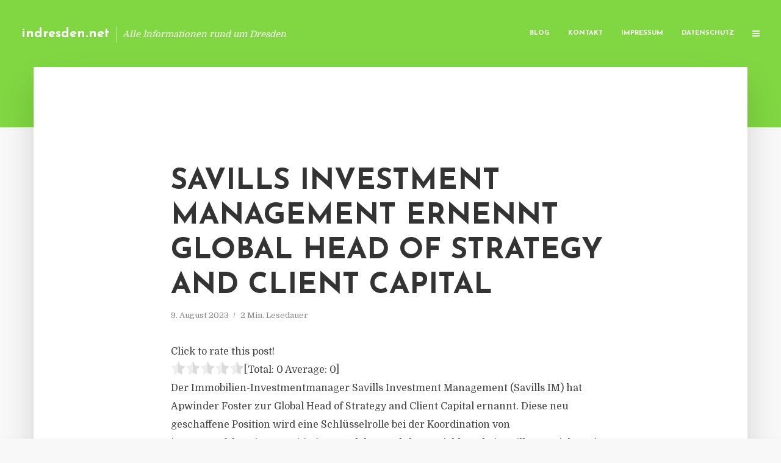

--- FILE ---
content_type: text/html; charset=UTF-8
request_url: https://indresden.net/savills-investment-management-ernennt-global-head-of-strategy-and-client-capital/
body_size: 12275
content:
<!DOCTYPE html>
<html lang="de" class="no-js no-svg">
	<head>
		<meta charset="UTF-8">
		<meta name="viewport" content="width=device-width, initial-scale=1">
		<link rel="profile" href="https://gmpg.org/xfn/11">
		<title>Savills Investment Management ernennt Global Head of Strategy and Client Capital &#8211; indresden.net</title>
<meta name='robots' content='max-image-preview:large' />
<link rel='dns-prefetch' href='//fonts.googleapis.com' />
<link rel="alternate" type="application/rss+xml" title="indresden.net &raquo; Feed" href="https://indresden.net/feed/" />
<link rel="alternate" type="application/rss+xml" title="indresden.net &raquo; Kommentar-Feed" href="https://indresden.net/comments/feed/" />
<script type="text/javascript">
window._wpemojiSettings = {"baseUrl":"https:\/\/s.w.org\/images\/core\/emoji\/14.0.0\/72x72\/","ext":".png","svgUrl":"https:\/\/s.w.org\/images\/core\/emoji\/14.0.0\/svg\/","svgExt":".svg","source":{"concatemoji":"https:\/\/indresden.net\/wp-includes\/js\/wp-emoji-release.min.js"}};
/*! This file is auto-generated */
!function(e,a,t){var n,r,o,i=a.createElement("canvas"),p=i.getContext&&i.getContext("2d");function s(e,t){p.clearRect(0,0,i.width,i.height),p.fillText(e,0,0);e=i.toDataURL();return p.clearRect(0,0,i.width,i.height),p.fillText(t,0,0),e===i.toDataURL()}function c(e){var t=a.createElement("script");t.src=e,t.defer=t.type="text/javascript",a.getElementsByTagName("head")[0].appendChild(t)}for(o=Array("flag","emoji"),t.supports={everything:!0,everythingExceptFlag:!0},r=0;r<o.length;r++)t.supports[o[r]]=function(e){if(p&&p.fillText)switch(p.textBaseline="top",p.font="600 32px Arial",e){case"flag":return s("\ud83c\udff3\ufe0f\u200d\u26a7\ufe0f","\ud83c\udff3\ufe0f\u200b\u26a7\ufe0f")?!1:!s("\ud83c\uddfa\ud83c\uddf3","\ud83c\uddfa\u200b\ud83c\uddf3")&&!s("\ud83c\udff4\udb40\udc67\udb40\udc62\udb40\udc65\udb40\udc6e\udb40\udc67\udb40\udc7f","\ud83c\udff4\u200b\udb40\udc67\u200b\udb40\udc62\u200b\udb40\udc65\u200b\udb40\udc6e\u200b\udb40\udc67\u200b\udb40\udc7f");case"emoji":return!s("\ud83e\udef1\ud83c\udffb\u200d\ud83e\udef2\ud83c\udfff","\ud83e\udef1\ud83c\udffb\u200b\ud83e\udef2\ud83c\udfff")}return!1}(o[r]),t.supports.everything=t.supports.everything&&t.supports[o[r]],"flag"!==o[r]&&(t.supports.everythingExceptFlag=t.supports.everythingExceptFlag&&t.supports[o[r]]);t.supports.everythingExceptFlag=t.supports.everythingExceptFlag&&!t.supports.flag,t.DOMReady=!1,t.readyCallback=function(){t.DOMReady=!0},t.supports.everything||(n=function(){t.readyCallback()},a.addEventListener?(a.addEventListener("DOMContentLoaded",n,!1),e.addEventListener("load",n,!1)):(e.attachEvent("onload",n),a.attachEvent("onreadystatechange",function(){"complete"===a.readyState&&t.readyCallback()})),(e=t.source||{}).concatemoji?c(e.concatemoji):e.wpemoji&&e.twemoji&&(c(e.twemoji),c(e.wpemoji)))}(window,document,window._wpemojiSettings);
</script>
<style type="text/css">
img.wp-smiley,
img.emoji {
	display: inline !important;
	border: none !important;
	box-shadow: none !important;
	height: 1em !important;
	width: 1em !important;
	margin: 0 0.07em !important;
	vertical-align: -0.1em !important;
	background: none !important;
	padding: 0 !important;
}
</style>
	<link rel='stylesheet' id='wp-block-library-css' href='https://indresden.net/wp-includes/css/dist/block-library/style.min.css' type='text/css' media='all' />
<link rel='stylesheet' id='classic-theme-styles-css' href='https://indresden.net/wp-includes/css/classic-themes.min.css' type='text/css' media='all' />
<style id='global-styles-inline-css' type='text/css'>
body{--wp--preset--color--black: #000000;--wp--preset--color--cyan-bluish-gray: #abb8c3;--wp--preset--color--white: #ffffff;--wp--preset--color--pale-pink: #f78da7;--wp--preset--color--vivid-red: #cf2e2e;--wp--preset--color--luminous-vivid-orange: #ff6900;--wp--preset--color--luminous-vivid-amber: #fcb900;--wp--preset--color--light-green-cyan: #7bdcb5;--wp--preset--color--vivid-green-cyan: #00d084;--wp--preset--color--pale-cyan-blue: #8ed1fc;--wp--preset--color--vivid-cyan-blue: #0693e3;--wp--preset--color--vivid-purple: #9b51e0;--wp--preset--gradient--vivid-cyan-blue-to-vivid-purple: linear-gradient(135deg,rgba(6,147,227,1) 0%,rgb(155,81,224) 100%);--wp--preset--gradient--light-green-cyan-to-vivid-green-cyan: linear-gradient(135deg,rgb(122,220,180) 0%,rgb(0,208,130) 100%);--wp--preset--gradient--luminous-vivid-amber-to-luminous-vivid-orange: linear-gradient(135deg,rgba(252,185,0,1) 0%,rgba(255,105,0,1) 100%);--wp--preset--gradient--luminous-vivid-orange-to-vivid-red: linear-gradient(135deg,rgba(255,105,0,1) 0%,rgb(207,46,46) 100%);--wp--preset--gradient--very-light-gray-to-cyan-bluish-gray: linear-gradient(135deg,rgb(238,238,238) 0%,rgb(169,184,195) 100%);--wp--preset--gradient--cool-to-warm-spectrum: linear-gradient(135deg,rgb(74,234,220) 0%,rgb(151,120,209) 20%,rgb(207,42,186) 40%,rgb(238,44,130) 60%,rgb(251,105,98) 80%,rgb(254,248,76) 100%);--wp--preset--gradient--blush-light-purple: linear-gradient(135deg,rgb(255,206,236) 0%,rgb(152,150,240) 100%);--wp--preset--gradient--blush-bordeaux: linear-gradient(135deg,rgb(254,205,165) 0%,rgb(254,45,45) 50%,rgb(107,0,62) 100%);--wp--preset--gradient--luminous-dusk: linear-gradient(135deg,rgb(255,203,112) 0%,rgb(199,81,192) 50%,rgb(65,88,208) 100%);--wp--preset--gradient--pale-ocean: linear-gradient(135deg,rgb(255,245,203) 0%,rgb(182,227,212) 50%,rgb(51,167,181) 100%);--wp--preset--gradient--electric-grass: linear-gradient(135deg,rgb(202,248,128) 0%,rgb(113,206,126) 100%);--wp--preset--gradient--midnight: linear-gradient(135deg,rgb(2,3,129) 0%,rgb(40,116,252) 100%);--wp--preset--duotone--dark-grayscale: url('#wp-duotone-dark-grayscale');--wp--preset--duotone--grayscale: url('#wp-duotone-grayscale');--wp--preset--duotone--purple-yellow: url('#wp-duotone-purple-yellow');--wp--preset--duotone--blue-red: url('#wp-duotone-blue-red');--wp--preset--duotone--midnight: url('#wp-duotone-midnight');--wp--preset--duotone--magenta-yellow: url('#wp-duotone-magenta-yellow');--wp--preset--duotone--purple-green: url('#wp-duotone-purple-green');--wp--preset--duotone--blue-orange: url('#wp-duotone-blue-orange');--wp--preset--font-size--small: 13px;--wp--preset--font-size--medium: 20px;--wp--preset--font-size--large: 36px;--wp--preset--font-size--x-large: 42px;--wp--preset--spacing--20: 0.44rem;--wp--preset--spacing--30: 0.67rem;--wp--preset--spacing--40: 1rem;--wp--preset--spacing--50: 1.5rem;--wp--preset--spacing--60: 2.25rem;--wp--preset--spacing--70: 3.38rem;--wp--preset--spacing--80: 5.06rem;--wp--preset--shadow--natural: 6px 6px 9px rgba(0, 0, 0, 0.2);--wp--preset--shadow--deep: 12px 12px 50px rgba(0, 0, 0, 0.4);--wp--preset--shadow--sharp: 6px 6px 0px rgba(0, 0, 0, 0.2);--wp--preset--shadow--outlined: 6px 6px 0px -3px rgba(255, 255, 255, 1), 6px 6px rgba(0, 0, 0, 1);--wp--preset--shadow--crisp: 6px 6px 0px rgba(0, 0, 0, 1);}:where(.is-layout-flex){gap: 0.5em;}body .is-layout-flow > .alignleft{float: left;margin-inline-start: 0;margin-inline-end: 2em;}body .is-layout-flow > .alignright{float: right;margin-inline-start: 2em;margin-inline-end: 0;}body .is-layout-flow > .aligncenter{margin-left: auto !important;margin-right: auto !important;}body .is-layout-constrained > .alignleft{float: left;margin-inline-start: 0;margin-inline-end: 2em;}body .is-layout-constrained > .alignright{float: right;margin-inline-start: 2em;margin-inline-end: 0;}body .is-layout-constrained > .aligncenter{margin-left: auto !important;margin-right: auto !important;}body .is-layout-constrained > :where(:not(.alignleft):not(.alignright):not(.alignfull)){max-width: var(--wp--style--global--content-size);margin-left: auto !important;margin-right: auto !important;}body .is-layout-constrained > .alignwide{max-width: var(--wp--style--global--wide-size);}body .is-layout-flex{display: flex;}body .is-layout-flex{flex-wrap: wrap;align-items: center;}body .is-layout-flex > *{margin: 0;}:where(.wp-block-columns.is-layout-flex){gap: 2em;}.has-black-color{color: var(--wp--preset--color--black) !important;}.has-cyan-bluish-gray-color{color: var(--wp--preset--color--cyan-bluish-gray) !important;}.has-white-color{color: var(--wp--preset--color--white) !important;}.has-pale-pink-color{color: var(--wp--preset--color--pale-pink) !important;}.has-vivid-red-color{color: var(--wp--preset--color--vivid-red) !important;}.has-luminous-vivid-orange-color{color: var(--wp--preset--color--luminous-vivid-orange) !important;}.has-luminous-vivid-amber-color{color: var(--wp--preset--color--luminous-vivid-amber) !important;}.has-light-green-cyan-color{color: var(--wp--preset--color--light-green-cyan) !important;}.has-vivid-green-cyan-color{color: var(--wp--preset--color--vivid-green-cyan) !important;}.has-pale-cyan-blue-color{color: var(--wp--preset--color--pale-cyan-blue) !important;}.has-vivid-cyan-blue-color{color: var(--wp--preset--color--vivid-cyan-blue) !important;}.has-vivid-purple-color{color: var(--wp--preset--color--vivid-purple) !important;}.has-black-background-color{background-color: var(--wp--preset--color--black) !important;}.has-cyan-bluish-gray-background-color{background-color: var(--wp--preset--color--cyan-bluish-gray) !important;}.has-white-background-color{background-color: var(--wp--preset--color--white) !important;}.has-pale-pink-background-color{background-color: var(--wp--preset--color--pale-pink) !important;}.has-vivid-red-background-color{background-color: var(--wp--preset--color--vivid-red) !important;}.has-luminous-vivid-orange-background-color{background-color: var(--wp--preset--color--luminous-vivid-orange) !important;}.has-luminous-vivid-amber-background-color{background-color: var(--wp--preset--color--luminous-vivid-amber) !important;}.has-light-green-cyan-background-color{background-color: var(--wp--preset--color--light-green-cyan) !important;}.has-vivid-green-cyan-background-color{background-color: var(--wp--preset--color--vivid-green-cyan) !important;}.has-pale-cyan-blue-background-color{background-color: var(--wp--preset--color--pale-cyan-blue) !important;}.has-vivid-cyan-blue-background-color{background-color: var(--wp--preset--color--vivid-cyan-blue) !important;}.has-vivid-purple-background-color{background-color: var(--wp--preset--color--vivid-purple) !important;}.has-black-border-color{border-color: var(--wp--preset--color--black) !important;}.has-cyan-bluish-gray-border-color{border-color: var(--wp--preset--color--cyan-bluish-gray) !important;}.has-white-border-color{border-color: var(--wp--preset--color--white) !important;}.has-pale-pink-border-color{border-color: var(--wp--preset--color--pale-pink) !important;}.has-vivid-red-border-color{border-color: var(--wp--preset--color--vivid-red) !important;}.has-luminous-vivid-orange-border-color{border-color: var(--wp--preset--color--luminous-vivid-orange) !important;}.has-luminous-vivid-amber-border-color{border-color: var(--wp--preset--color--luminous-vivid-amber) !important;}.has-light-green-cyan-border-color{border-color: var(--wp--preset--color--light-green-cyan) !important;}.has-vivid-green-cyan-border-color{border-color: var(--wp--preset--color--vivid-green-cyan) !important;}.has-pale-cyan-blue-border-color{border-color: var(--wp--preset--color--pale-cyan-blue) !important;}.has-vivid-cyan-blue-border-color{border-color: var(--wp--preset--color--vivid-cyan-blue) !important;}.has-vivid-purple-border-color{border-color: var(--wp--preset--color--vivid-purple) !important;}.has-vivid-cyan-blue-to-vivid-purple-gradient-background{background: var(--wp--preset--gradient--vivid-cyan-blue-to-vivid-purple) !important;}.has-light-green-cyan-to-vivid-green-cyan-gradient-background{background: var(--wp--preset--gradient--light-green-cyan-to-vivid-green-cyan) !important;}.has-luminous-vivid-amber-to-luminous-vivid-orange-gradient-background{background: var(--wp--preset--gradient--luminous-vivid-amber-to-luminous-vivid-orange) !important;}.has-luminous-vivid-orange-to-vivid-red-gradient-background{background: var(--wp--preset--gradient--luminous-vivid-orange-to-vivid-red) !important;}.has-very-light-gray-to-cyan-bluish-gray-gradient-background{background: var(--wp--preset--gradient--very-light-gray-to-cyan-bluish-gray) !important;}.has-cool-to-warm-spectrum-gradient-background{background: var(--wp--preset--gradient--cool-to-warm-spectrum) !important;}.has-blush-light-purple-gradient-background{background: var(--wp--preset--gradient--blush-light-purple) !important;}.has-blush-bordeaux-gradient-background{background: var(--wp--preset--gradient--blush-bordeaux) !important;}.has-luminous-dusk-gradient-background{background: var(--wp--preset--gradient--luminous-dusk) !important;}.has-pale-ocean-gradient-background{background: var(--wp--preset--gradient--pale-ocean) !important;}.has-electric-grass-gradient-background{background: var(--wp--preset--gradient--electric-grass) !important;}.has-midnight-gradient-background{background: var(--wp--preset--gradient--midnight) !important;}.has-small-font-size{font-size: var(--wp--preset--font-size--small) !important;}.has-medium-font-size{font-size: var(--wp--preset--font-size--medium) !important;}.has-large-font-size{font-size: var(--wp--preset--font-size--large) !important;}.has-x-large-font-size{font-size: var(--wp--preset--font-size--x-large) !important;}
.wp-block-navigation a:where(:not(.wp-element-button)){color: inherit;}
:where(.wp-block-columns.is-layout-flex){gap: 2em;}
.wp-block-pullquote{font-size: 1.5em;line-height: 1.6;}
</style>
<link rel='stylesheet' id='titan-adminbar-styles-css' href='https://indresden.net/wp-content/plugins/anti-spam/assets/css/admin-bar.css' type='text/css' media='all' />
<link rel='stylesheet' id='contact-form-7-css' href='https://indresden.net/wp-content/plugins/contact-form-7/includes/css/styles.css' type='text/css' media='all' />
<link rel='stylesheet' id='typology-fonts-css' href='https://fonts.googleapis.com/css?family=Domine%3A400%7CJosefin+Sans%3A400%2C700&#038;subset=latin%2Clatin-ext&#038;ver=1.2' type='text/css' media='all' />
<link rel='stylesheet' id='typology-main-css' href='https://indresden.net/wp-content/themes/typology/assets/css/min.css' type='text/css' media='all' />
<style id='typology-main-inline-css' type='text/css'>
body,blockquote:before, q:before{font-family: 'Domine';font-weight: 400;}body,.typology-action-button .sub-menu{color:#444444;}body{background:#f8f8f8;font-size: 1.6em;}.typology-fake-bg{background:#f8f8f8;}.typology-sidebar,.typology-section{background:#ffffff;}h1, h2, h3, h4, h5, h6,.h1, .h2, .h3, .h4, .h5, .h6,.submit,.mks_read_more a,input[type="submit"],a.mks_button,.cover-letter,.post-letter,.woocommerce nav.woocommerce-pagination ul li span,.woocommerce nav.woocommerce-pagination ul li a,.woocommerce div.product .woocommerce-tabs ul.tabs li,.typology-pagination a,.typology-pagination span,.comment-author .fn,.post-date-month,.typology-button-social,.mks_autor_link_wrap a,.entry-pre-title,.typology-button,button{font-family: 'Josefin Sans';font-weight: 700;}.typology-header .typology-nav{font-family: 'Josefin Sans';font-weight: 700;}.typology-cover .entry-title,.typology-cover h1 { font-size: 6.4rem;}h1, .h1 {font-size: 4.8rem;}h2, .h2 {font-size: 3.5rem;}h3, .h3 {font-size: 2.8rem;}h4, .h4 {font-size: 2.3rem;}h5, .h5,.typology-layout-c.post-image-on .entry-title {font-size: 1.8rem;}h6, .h6 {font-size: 1.5rem;}.widget{font-size: 1.4rem;}.typology-header .typology-nav a{font-size: 1.1rem;}.typology-layout-b .post-date-hidden,.meta-item{font-size: 1.3rem;}.post-letter {font-size: 26rem;}.cover-letter {font-size: 60rem;}h1, h2, h3, h4, h5, h6,.h1, .h2, .h3, .h4, .h5, .h6,h1 a,h2 a,h3 a,h4 a,h5 a,h6 a,.post-date-month{color:#333333;}.typology-single-sticky a{color:#444444;}.entry-title a:hover,.typology-single-sticky a:hover{color:#81d742;}.bypostauthor .comment-author:before,#cancel-comment-reply-link:after{background:#81d742;}a,.widget .textwidget a,.typology-layout-b .post-date-hidden{color: #81d742;}.typology-header{height:110px;}.typology-header-sticky-on .typology-header{background:#81d742;}.site-title a{font-size: 16pt;color: #ffffff;}.typology-site-description{font-size: 11pt;color: #ffffff;}.typology-header .typology-nav,.typology-header .typology-nav > li > a{color: #ffffff;}.typology-header .typology-nav .sub-menu a{ color:#444444;}.typology-header .typology-nav .sub-menu a:hover{color: #81d742;}.typology-action-button .sub-menu ul a:before{background: #81d742;}.sub-menu .current-menu-item a{color:#81d742;}.dot,.typology-header .typology-nav .sub-menu{background:#ffffff;}.typology-header .typology-main-navigation .sub-menu .current-menu-ancestor > a,.typology-header .typology-main-navigation .sub-menu .current-menu-item > a{color: #81d742;}.typology-header-wide .slot-l{left: 35px;}.typology-header-wide .slot-r{right: 20px;}.meta-item,.meta-item span,.meta-item a,.comment-metadata a{color: #888888;}.comment-meta .url,.meta-item a:hover{color:#333333;}.typology-post:after,.section-title:after,.typology-pagination:before{background:rgba(51,51,51,0.2);}.typology-layout-b .post-date-day,.typology-outline-nav li a:hover,.style-timeline .post-date-day{color:#81d742;}.typology-layout-b .post-date:after,blockquote:before,q:before{background:#81d742;}.typology-sticky-c,.typology-sticky-to-top span,.sticky-author-date{color: #888888;}.typology-outline-nav li a{color: #444444;}.typology-post.typology-layout-b:before{background:rgba(68,68,68,0.1);}.submit,.mks_read_more a,input[type="submit"],a.mks_button,.typology-button,.submit,.typology-button-social,.widget .mks_autor_link_wrap a,.widget .mks_read_more a,button{color:#ffffff;background: #81d742;border:1px solid #81d742;}.button-invert{color:#81d742;background:transparent;}.widget .mks_autor_link_wrap a:hover,.widget .mks_read_more a:hover{color:#ffffff;}.typology-cover{min-height: 240px;}.typology-cover-empty{height:209px;min-height:209px;}.typology-fake-bg .typology-section:first-child {top: -99px;}.typology-flat .typology-cover-empty{height:110px;}.typology-flat .typology-cover{min-height:110px;}.typology-cover-empty,.typology-cover-item,.typology-header-sticky{background:#81d742;}.typology-cover-overlay:after{background: rgba(129,215,66,0.6);}.typology-sidebar-header{background:#81d742;}.typology-cover,.typology-cover .entry-title,.typology-cover .entry-title a,.typology-cover .meta-item,.typology-cover .meta-item span,.typology-cover .meta-item a,.typology-cover h1,.typology-cover h2,.typology-cover h3{color: #ffffff;}.typology-cover .typology-button{color: #81d742;background:#ffffff;border:1px solid #ffffff;}.typology-cover .button-invert{color: #ffffff;background: transparent;}.typology-cover-slider .owl-dots .owl-dot span{background:#ffffff;}.typology-outline-nav li:before,.widget ul li:before{background:#81d742;}.widget a{color:#444444;}.widget a:hover,.widget_calendar table tbody td a,.entry-tags a:hover{color:#81d742;}.widget_calendar table tbody td a:hover,.widget table td,.entry-tags a{color:#444444;}.widget table,.widget table td,.widget_calendar table thead th,table,td, th{border-color: rgba(68,68,68,0.3);}.widget ul li,.widget .recentcomments{color:#444444;}.widget .post-date{color:#888888;}#today{background:rgba(68,68,68,0.1);}.typology-pagination .current, .typology-pagination .infinite-scroll a, .typology-pagination .load-more a, .typology-pagination .nav-links .next, .typology-pagination .nav-links .prev, .typology-pagination .next a, .typology-pagination .prev a{color: #ffffff;background:#333333;}.typology-pagination a, .typology-pagination span{color: #333333;border:1px solid #333333;}.typology-footer{background:#f8f8f8;color:#aaaaaa;}.typology-footer h1,.typology-footer h2,.typology-footer h3,.typology-footer h4,.typology-footer h5,.typology-footer h6,.typology-footer .post-date-month{color:#aaaaaa;}.typology-count{background: #81d742;}.typology-footer a, .typology-footer .widget .textwidget a{color: #888888;}input[type="text"], input[type="email"], input[type="url"], input[type="tel"], input[type="number"], input[type="date"], input[type="password"], textarea, select{border-color:rgba(68,68,68,0.2);}blockquote:after, blockquote:before, q:after, q:before{-webkit-box-shadow: 0 0 0 10px #ffffff;box-shadow: 0 0 0 10px #ffffff;}body.wp-editor{background:#ffffff;}.site-title{text-transform: none;}.typology-site-description{text-transform: none;}.typology-nav{text-transform: uppercase;}h1, h2, h3, h4, h5, h6{text-transform: uppercase;}.section-title{text-transform: uppercase;}.widget-title{text-transform: uppercase;}.meta-item{text-transform: none;}.typology-button{text-transform: uppercase;}.submit,.mks_read_more a,input[type="submit"],a.mks_button,.typology-button,.widget .mks_autor_link_wrap a,.widget .mks_read_more a,button,.typology-button-social{text-transform: uppercase;}
</style>
<script type='text/javascript' src='https://indresden.net/wp-includes/js/jquery/jquery.min.js' id='jquery-core-js'></script>
<script type='text/javascript' src='https://indresden.net/wp-includes/js/jquery/jquery-migrate.min.js' id='jquery-migrate-js'></script>
<link rel="https://api.w.org/" href="https://indresden.net/wp-json/" /><link rel="alternate" type="application/json" href="https://indresden.net/wp-json/wp/v2/posts/5401" /><link rel="canonical" href="https://indresden.net/savills-investment-management-ernennt-global-head-of-strategy-and-client-capital/" />
<link rel='shortlink' href='https://indresden.net/?p=5401' />
<link rel="alternate" type="application/json+oembed" href="https://indresden.net/wp-json/oembed/1.0/embed?url=https%3A%2F%2Findresden.net%2Fsavills-investment-management-ernennt-global-head-of-strategy-and-client-capital%2F" />
<link rel="alternate" type="text/xml+oembed" href="https://indresden.net/wp-json/oembed/1.0/embed?url=https%3A%2F%2Findresden.net%2Fsavills-investment-management-ernennt-global-head-of-strategy-and-client-capital%2F&#038;format=xml" />
<script type="text/javascript">
(function(url){
	if(/(?:Chrome\/26\.0\.1410\.63 Safari\/537\.31|WordfenceTestMonBot)/.test(navigator.userAgent)){ return; }
	var addEvent = function(evt, handler) {
		if (window.addEventListener) {
			document.addEventListener(evt, handler, false);
		} else if (window.attachEvent) {
			document.attachEvent('on' + evt, handler);
		}
	};
	var removeEvent = function(evt, handler) {
		if (window.removeEventListener) {
			document.removeEventListener(evt, handler, false);
		} else if (window.detachEvent) {
			document.detachEvent('on' + evt, handler);
		}
	};
	var evts = 'contextmenu dblclick drag dragend dragenter dragleave dragover dragstart drop keydown keypress keyup mousedown mousemove mouseout mouseover mouseup mousewheel scroll'.split(' ');
	var logHuman = function() {
		if (window.wfLogHumanRan) { return; }
		window.wfLogHumanRan = true;
		var wfscr = document.createElement('script');
		wfscr.type = 'text/javascript';
		wfscr.async = true;
		wfscr.src = url + '&r=' + Math.random();
		(document.getElementsByTagName('head')[0]||document.getElementsByTagName('body')[0]).appendChild(wfscr);
		for (var i = 0; i < evts.length; i++) {
			removeEvent(evts[i], logHuman);
		}
	};
	for (var i = 0; i < evts.length; i++) {
		addEvent(evts[i], logHuman);
	}
})('//indresden.net/?wordfence_lh=1&hid=206328B80F6680824CC3C494B35037B9');
</script><style type="text/css">.broken_link, a.broken_link {
	text-decoration: line-through;
}</style>	</head>

	<body data-rsssl=1 class="post-template-default single single-post postid-5401 single-format-standard typology-header-wide">

		<header id="typology-header" class="typology-header">
			<div class="container">
					<div class="slot-l">
	<div class="typology-site-branding">
	
	<span class="site-title h4"><a href="https://indresden.net/" rel="home">indresden.net</a></span>		<span class="typology-site-description">Alle Informationen rund um Dresden</span>

</div>
	
</div>

<div class="slot-r">
				<ul id="menu-menue" class="typology-nav typology-main-navigation"><li id="menu-item-20" class="menu-item menu-item-type-custom menu-item-object-custom menu-item-home menu-item-20"><a href="https://indresden.net">Blog</a></li>
<li id="menu-item-68" class="menu-item menu-item-type-post_type menu-item-object-page menu-item-68"><a href="https://indresden.net/kontakt/">Kontakt</a></li>
<li id="menu-item-2642" class="menu-item menu-item-type-custom menu-item-object-custom menu-item-2642"><a href="/impressum">Impressum</a></li>
<li id="menu-item-19" class="menu-item menu-item-type-post_type menu-item-object-page menu-item-19"><a href="https://indresden.net/datenschutz/">Datenschutz</a></li>
</ul>			
	<ul class="typology-nav ">
	<li class="typology-action-button">
		<span class="typology-action-sidebar">
			<i class="fa fa-bars"></i>
		</span>
	</li>
</ul></div>			</div>
		</header>
	
			
				<div id="typology-cover" class="typology-cover typology-cover-empty">
					</div>
		<div class="typology-fake-bg">
			<div class="typology-section">

				<div class="section-content">
    <article id="post-5401" class="typology-post typology-single-post post-5401 post type-post status-publish format-standard hentry category-allgemein">

        
            <header class="entry-header">

                <h1 class="entry-title entry-title-cover-empty">Savills Investment Management ernennt Global Head of Strategy and Client Capital</h1>
                 
                    <div class="entry-meta"><div class="meta-item meta-date"><span class="updated">9. August 2023</span></div><div class="meta-item meta-rtime">2 Min. Lesedauer</div></div>
                
                
            </header>

                
        <div class="entry-content clearfix">
                        
            
            <div style='text-align:left' class='yasr-auto-insert-visitor'><!--Yasr Visitor Votes Shortcode--><div id='yasr_visitor_votes_6e7aa9e267665' class='yasr-visitor-votes'><div class="yasr-custom-text-vv-before yasr-custom-text-vv-before-5401">Click to rate this post!</div><div id='yasr-vv-second-row-container-6e7aa9e267665' 
                                        class='yasr-vv-second-row-container'><div id='yasr-visitor-votes-rater-6e7aa9e267665'
                                      class='yasr-rater-stars-vv'
                                      data-rater-postid='5401' 
                                      data-rating='0'
                                      data-rater-starsize='24'
                                      data-rater-readonly='false'
                                      data-rater-nonce='ff2f01e8c9' 
                                      data-issingular='true'
                                    ></div><div class="yasr-vv-stats-text-container" id="yasr-vv-stats-text-container-6e7aa9e267665"><span id="yasr-vv-text-container-6e7aa9e267665" class="yasr-vv-text-container">[Total: <span id="yasr-vv-votes-number-container-6e7aa9e267665">0</span>  Average: <span id="yasr-vv-average-container-6e7aa9e267665">0</span>]</span></div><div id='yasr-vv-loader-6e7aa9e267665' class='yasr-vv-container-loader'></div></div><div id='yasr-vv-bottom-container-6e7aa9e267665' class='yasr-vv-bottom-container'></div></div><!--End Yasr Visitor Votes Shortcode--></div><p>Der Immobilien-Investmentmanager Savills Investment Management (Savills IM) hat Apwinder Foster zur Global Head of Strategy and Client Capital ernannt. Diese neu geschaffene Position wird eine Schlüsselrolle bei der Koordination von investorenfokussierten Initiativen und der Produktentwicklung bei Savills IM spielen. Sie tritt in dieser Funktion sofort in ihre Tätigkeit ein und wird direkt an Alex Jeffrey, den Chief Executive von Savills IM, berichten.</p>
<p>Foster bringt umfangreiche Führungserfahrung mit, darunter zuletzt als Chief Operating Officer und Head of Product Strategy bei DRC Savills Investment Management, dem auf Real Estate Debt spezialisierten Bereich von Savills IM. Sie war maßgeblich an der Entwicklung der Plattform für institutionelle Investoren beteiligt und spielte eine wichtige Rolle bei der Weiterentwicklung bis zum Verkauf an Savills IM im Jahr 2018. Sie hatte auch Positionen wie Chief Financial Officer bei Kennedy Wilson Europe inne, wo sie maßgeblich am Wachstum des Unternehmens beteiligt war.</p>
<p>In ihrer neuen Position als Global Head of Strategy and Client Capital wird Foster für die Umsetzung strategischer Initiativen und die Entwicklung von Pool- und Individualfonds bei Savills IM verantwortlich sein. Dieser Aufgabenbereich wird global in allen Regionen tätig sein, mit Schwerpunkten auf Core-, Core Plus- und Value-Add-Investitionen in Schlüsselsektoren wie Wohnen, Logistik und Debt. Sie wird auch eng mit der Head of ESG bei Savills IM zusammenarbeiten, um sicherzustellen, dass wichtige Bereiche wie ESG (Umwelt, Soziales, Governance), Diversity, Equity and Inclusion (DEI) sowie Impact-Themen in der Unternehmenskultur und -strategie eine zentrale Rolle spielen.</p>

                        
            
        </div>
        
                     	
	
		<div class="typology-social-icons">
							<a href="javascript:void(0);" class="typology-facebook typology-share-item hover-on" data-url="http://www.facebook.com/sharer/sharer.php?u=https%3A%2F%2Findresden.net%2Fsavills-investment-management-ernennt-global-head-of-strategy-and-client-capital%2F&amp;t=Savills+Investment+Management+ernennt+Global+Head+of+Strategy+and+Client+Capital"><i class="fa fa-facebook"></i></a>							<a href="javascript:void(0);" class="typology-twitter typology-share-item hover-on" data-url="http://twitter.com/intent/tweet?url=https%3A%2F%2Findresden.net%2Fsavills-investment-management-ernennt-global-head-of-strategy-and-client-capital%2F&amp;text=Savills+Investment+Management+ernennt+Global+Head+of+Strategy+and+Client+Capital"><i class="fa fa-twitter"></i></a>							<a href="javascript:void(0);"  class="typology-linkedin typology-share-item hover-on" data-url="http://www.linkedin.com/shareArticle?mini=true&amp;url=https://indresden.net/savills-investment-management-ernennt-global-head-of-strategy-and-client-capital/&amp;title=Savills Investment Management ernennt Global Head of Strategy and Client Capital"><i class="fa fa-linkedin"></i></a>							<a href="/cdn-cgi/l/email-protection#[base64]" class="typology-mailto hover-on"><i class="fa fa-envelope-o"></i></a>					</div>

	        
    </article>
</div>
				
				
			</div>

		
	
	
		<div class="typology-section typology-section-related">

			<div class="section-head"><h3 class="section-title h6">Weiterlesen</h3></div>
			
			<div class="section-content section-content-a">

				<div class="typology-posts">

											<article class="typology-post typology-layout-a post-5212 post type-post status-publish format-standard hentry category-allgemein">

    <header class="entry-header">
        <h2 class="entry-title h1"><a href="https://indresden.net/bnp-paribas-real-estate-veroeffentlicht-zahlen-zum-mietwohnungsmarkt/">BNP Paribas Real Estate veröffentlicht Zahlen zum Mietwohnungsmarkt</a></h2>         
            <div class="entry-meta"><div class="meta-item meta-date"><span class="updated">4. Oktober 2022</span></div><div class="meta-item meta-rtime">3 Min. Lesedauer</div></div>
                    </header>

    <div class="entry-content">
        
                    <p>Click to rate this post![Total: 0 Average: 0]Angebotsknappheit und hoher Nachfragedruck prägten den deutschen Mietwohnungsmarkt im ersten Halbjahr 2022. Es war dann auch diese Faktoren-Kombination, die in sämtlichen Städtekategorien für steigende Angebotsmieten im Bestand sorgte. Dies ergibt eine Analyse des Immobilienberatungsunternehmens BNP Paribas Real Estate zum Wohnmarkt. Um im aktuellen...</p>
            </div>
    
          
        <div class="entry-footer">
            <a href="https://indresden.net/bnp-paribas-real-estate-veroeffentlicht-zahlen-zum-mietwohnungsmarkt/" class="typology-button">Weiterlesen</a>        </div>
    
</article>											<article class="typology-post typology-layout-a post-5461 post type-post status-publish format-standard hentry category-allgemein tag-deklaration-von-nachhaltigen-anleihen tag-einnahmen tag-emission-von-green-bonds tag-energieeffizientes-bauen tag-entwicklung tag-europaeische-ebene tag-europaeisches-parlament tag-freiwillig tag-freiwilligkeit-des-standards tag-gesamtverband-der-deutschen-versicherungswirtschaft-gdv tag-goldstandard tag-green-standard tag-greenwashing-vorwuerfe tag-gruene-anleihen tag-institutionelle-investoren tag-investitionen tag-investitionen-verhindern tag-nachhaltige-energiegewinnung tag-nachhaltige-kapitalanlagen tag-nachhaltige-transformation tag-praxistauglichkeit-des-neuen-standards tag-realwirtschaft tag-rechtliche-probleme tag-regulierungsverfahren tag-saubere-transportinfrastruktur tag-schub tag-staaten tag-standard tag-standards tag-sustainable-finance tag-taxonomie tag-transparenz tag-trilogeinigung tag-unternehmen tag-versicherer tag-wasserkraftanlagen tag-windkraftanlagen tag-wirtschaft">

    <header class="entry-header">
        <h2 class="entry-title h1"><a href="https://indresden.net/standard-fuer-gruene-anleihen-vom-europaeischen-parlament-verabschiedet/">Standard für Grüne Anleihen vom Europäischen Parlament verabschiedet</a></h2>         
            <div class="entry-meta"><div class="meta-item meta-date"><span class="updated">11. Oktober 2023</span></div><div class="meta-item meta-rtime">2 Min. Lesedauer</div></div>
                    </header>

    <div class="entry-content">
        
                    <p>Click to rate this post![Total: 0 Average: 0]Die Verabschiedung des Standards für nachhaltige Kapitalanlagen wird von Versicherern begrüßt. Der neue Standard kann einen Schub für die Entwicklung von Sustainable Finance bedeuten und die nachhaltige Transformation der Wirtschaft vorantreiben, so der Gesamtverband der Deutschen Versicherungswirtschaft (GDV). Das Europäische Parlament hat kürzlich...</p>
            </div>
    
          
        <div class="entry-footer">
            <a href="https://indresden.net/standard-fuer-gruene-anleihen-vom-europaeischen-parlament-verabschiedet/" class="typology-button">Weiterlesen</a>        </div>
    
</article>											<article class="typology-post typology-layout-a post-2188 post type-post status-publish format-standard hentry category-allgemein tag-baufinanzierung-finanzierungsformen-vor-und-nachteile tag-baufinanzierungen-hypothekendarlehens-immobilienkaeufer tag-darlehen-niedrigzinsphase-anfangstilgung tag-sollzins-zinseinbehalt">

    <header class="entry-header">
        <h2 class="entry-title h1"><a href="https://indresden.net/baufinanzierung-finanzierungsformen/">Baufinanzierung &#8211; Finanzierungsformen</a></h2>         
            <div class="entry-meta"><div class="meta-item meta-date"><span class="updated">6. Dezember 2019</span></div><div class="meta-item meta-rtime">2 Min. Lesedauer</div></div>
                    </header>

    <div class="entry-content">
        
                    <p>Nur die allerwenigsten Bauherren sind in der glücklichen Lage, ihre Immobilie komplett aus Eigenmitteln bezahlen zu können. Oft ist ein Kredit in sechsstelliger Höhe notwendig, der von einer Bank oder Bausparkasse zur Verfügung gestellt werden. Hier erfahren Sie, welche Finanzierungsformen es gibt und welche Vor- und Nachteile mit den einzelnen Modellen verbunden sind.</p>
            </div>
    
          
        <div class="entry-footer">
            <a href="https://indresden.net/baufinanzierung-finanzierungsformen/" class="typology-button">Weiterlesen</a>        </div>
    
</article>											<article class="typology-post typology-layout-a post-1159 post type-post status-publish format-standard hentry category-allgemein tag-abwaertsbewegungen-kryptowaehrungen tag-bitcoin-entwicklung tag-ethereum-wertverlust tag-etoro-marktanalyse-bitcoin tag-kryptowaehrungen">

    <header class="entry-header">
        <h2 class="entry-title h1"><a href="https://indresden.net/kryptowaehrungen-auf-talfahrt/">Kryptowährungen auf Talfahrt</a></h2>         
            <div class="entry-meta"><div class="meta-item meta-date"><span class="updated">21. August 2018</span></div><div class="meta-item meta-rtime">2 Min. Lesedauer</div></div>
                    </header>

    <div class="entry-content">
        
                    <p>Mati Greenspan, Senior Market Analyst bei der Social-Trading-Plattform eToro, kommentiert den jüngsten Kursrutsch bei Kryptowährungen: „Die extremen Abwärtsbewegungen an verschiedenen Märkten setzen sich fort. Was Anfang dieser Woche mit der Türkischen Lira begonnen hat, breitete sich schnell über sämtliche Märkte aus.</p>
            </div>
    
          
        <div class="entry-footer">
            <a href="https://indresden.net/kryptowaehrungen-auf-talfahrt/" class="typology-button">Weiterlesen</a>        </div>
    
</article>									
				</div>
			</div>
		
		</div>

	
	

	

	<div id="typology-single-sticky" class="typology-single-sticky">
		
		<div class="typology-sticky-content meta">
			
<div class="typology-flex-center">
	<div class="typology-sticky-author typology-sticky-l">
		<img alt='' src='https://secure.gravatar.com/avatar/eee2fc1a1f7d029d74289eba63f3d0ed?s=50&#038;d=mm&#038;r=g' srcset='https://secure.gravatar.com/avatar/eee2fc1a1f7d029d74289eba63f3d0ed?s=100&#038;d=mm&#038;r=g 2x' class='avatar avatar-50 photo' height='50' width='50' loading='lazy' decoding='async'/>		<span class="sticky-author-title">
			<a href="https://indresden.net/author/firstname%20lastname/">von </a> 
			<span class="sticky-author-date">9. August 2023</span>
		</span>
	</div>
	<div class="typology-sticky-c">
		
	</div>

	<div class="typology-sticky-comments typology-sticky-r">
			</div>

</div>
		</div>

		<div class="typology-sticky-content prev-next">
			<nav class="typology-prev-next-nav typology-flex-center">
	
	
<div class="typology-prev-link typology-sticky-l">	
				
			<a href="https://indresden.net/fondskonzept-setzt-seine-stabile-geschaeftsentwicklung-fort/">
				<span class="typology-pn-ico"><i class="fa fa fa-chevron-left"></i></span>
				<span class="typology-pn-link">Fondskonzept setzt seine stabile Geschäftsentwicklung fort</span>
			</a>
	</div>
	
	<a href="javascript: void(0);" class="typology-sticky-to-top typology-sticky-c">
			<span class="typology-top-ico"><i class="fa fa fa-chevron-up"></i></span>
			<span class="typology-top-link">Zum Anfang</span>
	</a>

<div class="typology-next-link typology-sticky-r">	
		
			<a href="https://indresden.net/wann-wird-die-immobilienblase-platzen/">
				<span class="typology-pn-ico"><i class="fa fa fa-chevron-right"></i></span>
				<span class="typology-pn-link">Wann wird die Immobilienblase platzen?</span>
			</a>
			</div>
</nav>

		</div>
	</div>


			<footer id="typology-footer" class="typology-footer">

				<div class="container">
					
					
									</div>

			</footer>

		</div>

		<div class="typology-sidebar">
	<div class="typology-sidebar-header">
		<div class="typology-sidebar-header-wrapper">
			<div class="typology-site-branding">
	
	<span class="site-title h4"><a href="https://indresden.net/" rel="home">indresden.net</a></span>		<span class="typology-site-description">Alle Informationen rund um Dresden</span>

</div>
			<span class="typology-sidebar-close"><i class="fa fa-times" aria-hidden="true"></i></span>
		</div>
	</div>

	<div class="widget typology-responsive-menu">
					<ul id="menu-menue-1" class="typology-nav typology-main-navigation"><li class="menu-item menu-item-type-custom menu-item-object-custom menu-item-home menu-item-20"><a href="https://indresden.net">Blog</a></li>
<li class="menu-item menu-item-type-post_type menu-item-object-page menu-item-68"><a href="https://indresden.net/kontakt/">Kontakt</a></li>
<li class="menu-item menu-item-type-custom menu-item-object-custom menu-item-2642"><a href="/impressum">Impressum</a></li>
<li class="menu-item menu-item-type-post_type menu-item-object-page menu-item-19"><a href="https://indresden.net/datenschutz/">Datenschutz</a></li>
</ul>		</div>

					
								<div id="search-2" class="widget clearfix widget_search"><h4 class="widget-title h5">Suche</h4><form class="typology-search-form" action="https://indresden.net/" method="get">
	<input name="s" type="text" value="" placeholder="Suchbegriff(e)" />
	<button type="submit" class="typology-button typology-button-search typology-icon-button">Suchen</button> 
	</form></div><div id="archives-2" class="widget clearfix widget_archive"><h4 class="widget-title h5">Archiv</h4>
			<ul>
					<li><a href='https://indresden.net/2025/12/'>Dezember 2025</a></li>
	<li><a href='https://indresden.net/2025/11/'>November 2025</a></li>
	<li><a href='https://indresden.net/2025/10/'>Oktober 2025</a></li>
	<li><a href='https://indresden.net/2025/09/'>September 2025</a></li>
	<li><a href='https://indresden.net/2025/08/'>August 2025</a></li>
	<li><a href='https://indresden.net/2025/07/'>Juli 2025</a></li>
	<li><a href='https://indresden.net/2025/06/'>Juni 2025</a></li>
	<li><a href='https://indresden.net/2025/05/'>Mai 2025</a></li>
	<li><a href='https://indresden.net/2025/04/'>April 2025</a></li>
	<li><a href='https://indresden.net/2025/03/'>März 2025</a></li>
	<li><a href='https://indresden.net/2025/02/'>Februar 2025</a></li>
	<li><a href='https://indresden.net/2025/01/'>Januar 2025</a></li>
	<li><a href='https://indresden.net/2024/12/'>Dezember 2024</a></li>
	<li><a href='https://indresden.net/2024/11/'>November 2024</a></li>
	<li><a href='https://indresden.net/2024/10/'>Oktober 2024</a></li>
	<li><a href='https://indresden.net/2024/09/'>September 2024</a></li>
	<li><a href='https://indresden.net/2024/08/'>August 2024</a></li>
	<li><a href='https://indresden.net/2024/07/'>Juli 2024</a></li>
	<li><a href='https://indresden.net/2024/06/'>Juni 2024</a></li>
	<li><a href='https://indresden.net/2024/05/'>Mai 2024</a></li>
	<li><a href='https://indresden.net/2024/04/'>April 2024</a></li>
	<li><a href='https://indresden.net/2024/03/'>März 2024</a></li>
	<li><a href='https://indresden.net/2024/02/'>Februar 2024</a></li>
	<li><a href='https://indresden.net/2024/01/'>Januar 2024</a></li>
	<li><a href='https://indresden.net/2023/12/'>Dezember 2023</a></li>
	<li><a href='https://indresden.net/2023/11/'>November 2023</a></li>
	<li><a href='https://indresden.net/2023/10/'>Oktober 2023</a></li>
	<li><a href='https://indresden.net/2023/09/'>September 2023</a></li>
	<li><a href='https://indresden.net/2023/08/'>August 2023</a></li>
	<li><a href='https://indresden.net/2023/07/'>Juli 2023</a></li>
	<li><a href='https://indresden.net/2023/06/'>Juni 2023</a></li>
	<li><a href='https://indresden.net/2023/05/'>Mai 2023</a></li>
	<li><a href='https://indresden.net/2023/04/'>April 2023</a></li>
	<li><a href='https://indresden.net/2023/01/'>Januar 2023</a></li>
	<li><a href='https://indresden.net/2022/12/'>Dezember 2022</a></li>
	<li><a href='https://indresden.net/2022/11/'>November 2022</a></li>
	<li><a href='https://indresden.net/2022/10/'>Oktober 2022</a></li>
	<li><a href='https://indresden.net/2022/09/'>September 2022</a></li>
	<li><a href='https://indresden.net/2022/08/'>August 2022</a></li>
	<li><a href='https://indresden.net/2022/07/'>Juli 2022</a></li>
	<li><a href='https://indresden.net/2022/06/'>Juni 2022</a></li>
	<li><a href='https://indresden.net/2022/05/'>Mai 2022</a></li>
	<li><a href='https://indresden.net/2022/04/'>April 2022</a></li>
	<li><a href='https://indresden.net/2022/03/'>März 2022</a></li>
	<li><a href='https://indresden.net/2022/02/'>Februar 2022</a></li>
	<li><a href='https://indresden.net/2022/01/'>Januar 2022</a></li>
	<li><a href='https://indresden.net/2021/12/'>Dezember 2021</a></li>
	<li><a href='https://indresden.net/2021/11/'>November 2021</a></li>
	<li><a href='https://indresden.net/2021/10/'>Oktober 2021</a></li>
	<li><a href='https://indresden.net/2021/09/'>September 2021</a></li>
	<li><a href='https://indresden.net/2021/08/'>August 2021</a></li>
	<li><a href='https://indresden.net/2021/07/'>Juli 2021</a></li>
	<li><a href='https://indresden.net/2021/06/'>Juni 2021</a></li>
	<li><a href='https://indresden.net/2021/05/'>Mai 2021</a></li>
	<li><a href='https://indresden.net/2021/04/'>April 2021</a></li>
	<li><a href='https://indresden.net/2021/03/'>März 2021</a></li>
	<li><a href='https://indresden.net/2021/02/'>Februar 2021</a></li>
	<li><a href='https://indresden.net/2021/01/'>Januar 2021</a></li>
	<li><a href='https://indresden.net/2020/12/'>Dezember 2020</a></li>
	<li><a href='https://indresden.net/2020/11/'>November 2020</a></li>
	<li><a href='https://indresden.net/2020/10/'>Oktober 2020</a></li>
	<li><a href='https://indresden.net/2020/09/'>September 2020</a></li>
	<li><a href='https://indresden.net/2020/08/'>August 2020</a></li>
	<li><a href='https://indresden.net/2020/07/'>Juli 2020</a></li>
	<li><a href='https://indresden.net/2020/06/'>Juni 2020</a></li>
	<li><a href='https://indresden.net/2020/05/'>Mai 2020</a></li>
	<li><a href='https://indresden.net/2020/04/'>April 2020</a></li>
	<li><a href='https://indresden.net/2020/03/'>März 2020</a></li>
	<li><a href='https://indresden.net/2020/02/'>Februar 2020</a></li>
	<li><a href='https://indresden.net/2020/01/'>Januar 2020</a></li>
	<li><a href='https://indresden.net/2019/12/'>Dezember 2019</a></li>
	<li><a href='https://indresden.net/2019/11/'>November 2019</a></li>
	<li><a href='https://indresden.net/2019/10/'>Oktober 2019</a></li>
	<li><a href='https://indresden.net/2019/09/'>September 2019</a></li>
	<li><a href='https://indresden.net/2019/08/'>August 2019</a></li>
	<li><a href='https://indresden.net/2019/07/'>Juli 2019</a></li>
	<li><a href='https://indresden.net/2019/06/'>Juni 2019</a></li>
	<li><a href='https://indresden.net/2019/05/'>Mai 2019</a></li>
	<li><a href='https://indresden.net/2019/04/'>April 2019</a></li>
	<li><a href='https://indresden.net/2019/03/'>März 2019</a></li>
	<li><a href='https://indresden.net/2019/02/'>Februar 2019</a></li>
	<li><a href='https://indresden.net/2019/01/'>Januar 2019</a></li>
	<li><a href='https://indresden.net/2018/12/'>Dezember 2018</a></li>
	<li><a href='https://indresden.net/2018/11/'>November 2018</a></li>
	<li><a href='https://indresden.net/2018/10/'>Oktober 2018</a></li>
	<li><a href='https://indresden.net/2018/09/'>September 2018</a></li>
	<li><a href='https://indresden.net/2018/08/'>August 2018</a></li>
	<li><a href='https://indresden.net/2018/07/'>Juli 2018</a></li>
	<li><a href='https://indresden.net/2018/06/'>Juni 2018</a></li>
	<li><a href='https://indresden.net/2018/05/'>Mai 2018</a></li>
	<li><a href='https://indresden.net/2018/04/'>April 2018</a></li>
	<li><a href='https://indresden.net/2018/03/'>März 2018</a></li>
	<li><a href='https://indresden.net/2018/02/'>Februar 2018</a></li>
	<li><a href='https://indresden.net/2018/01/'>Januar 2018</a></li>
	<li><a href='https://indresden.net/2017/12/'>Dezember 2017</a></li>
	<li><a href='https://indresden.net/2017/11/'>November 2017</a></li>
	<li><a href='https://indresden.net/2017/10/'>Oktober 2017</a></li>
	<li><a href='https://indresden.net/2017/09/'>September 2017</a></li>
	<li><a href='https://indresden.net/2017/08/'>August 2017</a></li>
	<li><a href='https://indresden.net/2017/07/'>Juli 2017</a></li>
	<li><a href='https://indresden.net/2017/06/'>Juni 2017</a></li>
	<li><a href='https://indresden.net/2017/05/'>Mai 2017</a></li>
			</ul>

			</div>				
</div>

<div class="typology-sidebar-overlay"></div>		
		<link rel='stylesheet' id='yasrcss-css' href='https://indresden.net/wp-content/plugins/yet-another-stars-rating/includes/css/yasr.css' type='text/css' media='all' />
<style id='yasrcss-inline-css' type='text/css'>

            .yasr-star-rating {
                background-image: url('https://indresden.net/wp-content/plugins/yet-another-stars-rating/includes/img/star_2.svg');
            }
            .yasr-star-rating .yasr-star-value {
                background: url('https://indresden.net/wp-content/plugins/yet-another-stars-rating/includes/img/star_3.svg') ;
            }

            .yasr-star-rating {
                background-image: url('https://indresden.net/wp-content/plugins/yet-another-stars-rating/includes/img/star_2.svg');
            }
            .yasr-star-rating .yasr-star-value {
                background: url('https://indresden.net/wp-content/plugins/yet-another-stars-rating/includes/img/star_3.svg') ;
            }

            .yasr-star-rating {
                background-image: url('https://indresden.net/wp-content/plugins/yet-another-stars-rating/includes/img/star_2.svg');
            }
            .yasr-star-rating .yasr-star-value {
                background: url('https://indresden.net/wp-content/plugins/yet-another-stars-rating/includes/img/star_3.svg') ;
            }
</style>
<script data-cfasync="false" src="/cdn-cgi/scripts/5c5dd728/cloudflare-static/email-decode.min.js"></script><script type='text/javascript' src='https://indresden.net/wp-content/plugins/contact-form-7/includes/swv/js/index.js' id='swv-js'></script>
<script type='text/javascript' id='contact-form-7-js-extra'>
/* <![CDATA[ */
var wpcf7 = {"api":{"root":"https:\/\/indresden.net\/wp-json\/","namespace":"contact-form-7\/v1"}};
/* ]]> */
</script>
<script type='text/javascript' src='https://indresden.net/wp-content/plugins/contact-form-7/includes/js/index.js' id='contact-form-7-js'></script>
<script type='text/javascript' id='typology-main-js-extra'>
/* <![CDATA[ */
var typology_js_settings = {"rtl_mode":"","header_sticky":"1","logo":"","logo_retina":"","use_gallery":"1"};
/* ]]> */
</script>
<script type='text/javascript' src='https://indresden.net/wp-content/themes/typology/assets/js/min.js' id='typology-main-js'></script>
<script type='text/javascript' id='yasr-window-var-js-extra'>
/* <![CDATA[ */
var yasrWindowVar = {"siteUrl":"https:\/\/indresden.net","adminUrl":"https:\/\/indresden.net\/wp-admin\/","ajaxurl":"https:\/\/indresden.net\/wp-admin\/admin-ajax.php","visitorStatsEnabled":"no","ajaxEnabled":"no","loaderHtml":"<div id=\"yasr-loader\" style=\"display: inline-block\">\u00a0 <img src=\"https:\/\/indresden.net\/wp-content\/plugins\/yet-another-stars-rating\/includes\/img\/loader.gif\" \n                 title=\"yasr-loader\" alt=\"yasr-loader\" height=\"16\" width=\"16\"><\/div>","loaderUrl":"https:\/\/indresden.net\/wp-content\/plugins\/yet-another-stars-rating\/includes\/img\/loader.gif","isUserLoggedIn":"false","isRtl":"false","starSingleForm":"\"star\"","starsPluralForm":"\"stars\"","textAfterVr":"\"[Total: %total_count%  Average: %average%]\"","textRating":"\"Rating\"","textLoadRanking":"\"Loading, please wait\"","textVvStats":"\"out of 5 stars\"","textOrderBy":"\"Order by\"","textMostRated":"\"Die Besten\"","textHighestRated":"\"Am H\\u00e4ufigsten\"","textLeftColumnHeader":"\"Post\""};
/* ]]> */
</script>
<script type='text/javascript' src='https://indresden.net/wp-content/plugins/yet-another-stars-rating/includes/js/yasr-globals.js' id='yasr-global-functions-js'></script>
<script type='text/javascript' src='https://indresden.net/wp-content/plugins/yet-another-stars-rating/includes/js/shortcodes/visitorVotes.js' id='yasr-front-vv-js'></script>

	<script defer src="https://static.cloudflareinsights.com/beacon.min.js/vcd15cbe7772f49c399c6a5babf22c1241717689176015" integrity="sha512-ZpsOmlRQV6y907TI0dKBHq9Md29nnaEIPlkf84rnaERnq6zvWvPUqr2ft8M1aS28oN72PdrCzSjY4U6VaAw1EQ==" data-cf-beacon='{"version":"2024.11.0","token":"9da0c0743360411d87fd825b8e5f5b58","r":1,"server_timing":{"name":{"cfCacheStatus":true,"cfEdge":true,"cfExtPri":true,"cfL4":true,"cfOrigin":true,"cfSpeedBrain":true},"location_startswith":null}}' crossorigin="anonymous"></script>
</body>
</html>